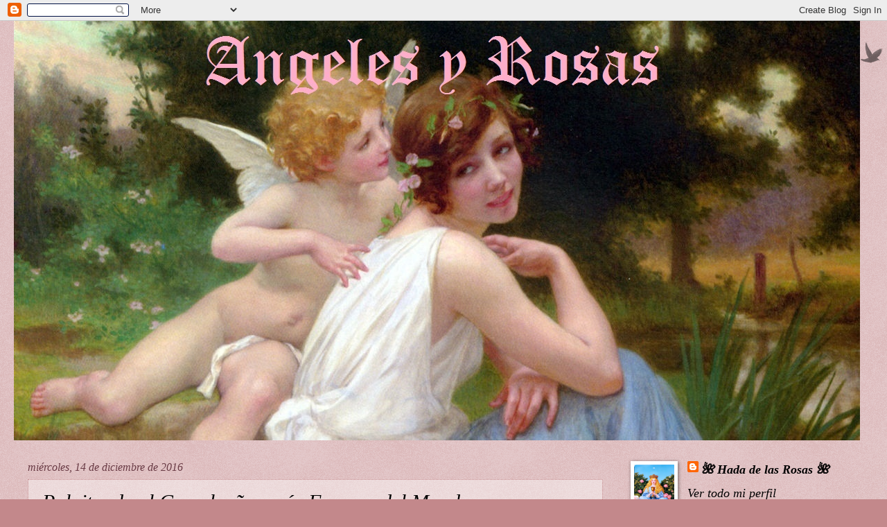

--- FILE ---
content_type: text/javascript;charset=UTF-8
request_url: https://whos.amung.us/pingjs/?k=smq82anbpnva&t=Angeles%20y%20Rosas%3A%20Palpitando%20el%20Cumplea%C3%B1os%20m%C3%A1s%20Famoso%20del%20Mundo&c=u&x=https%3A%2F%2Fangelesyrosas.blogspot.com%2F2016%2F12%2Fpalpitando-el-cumpleanos-mas-famoso-del.html&y=&a=-1&d=1.29&v=27&r=7034
body_size: 62
content:
WAU_r_u('1','smq82anbpnva',-1);